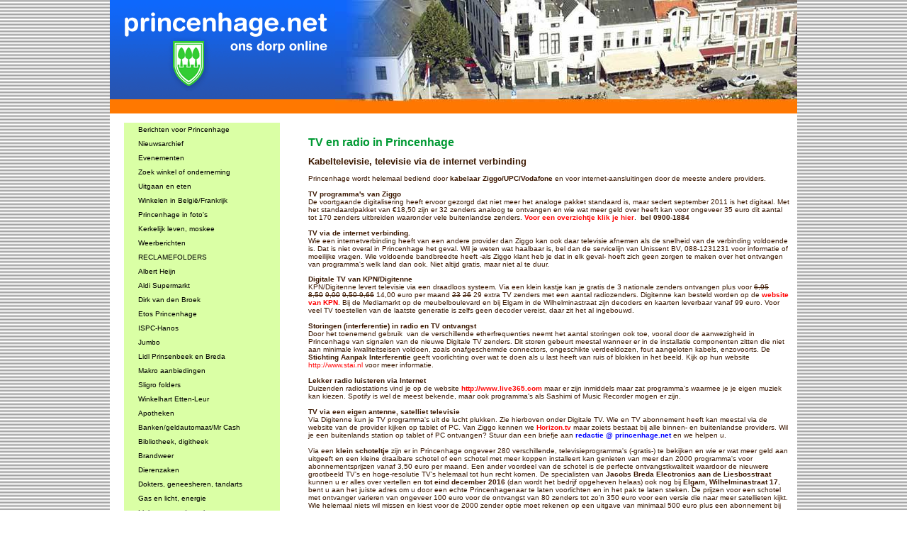

--- FILE ---
content_type: text/html
request_url: https://www.princenhage.net/index.php?menuid=15&start=1520&page=39&
body_size: 6650
content:
<!DOCTYPE HTML PUBLIC "-//W3C//DTD HTML 4.01 Transitional//EN"
"http://www.w3.org/TR/html4/loose.dtd">
<html>
<head>
<title>princenhage.net</title>
<meta name="description" content="Lees alles over Princenhage, dorp in Breda, Nederland ," />
<meta name="keywords" content="princenhage,breda,prinsenbeek,heuvelkwartier,tuinzigt,westerpark,meubelboulevard,winkelen,bejaardentehuis,verzorgingsflat,aanleunwoning,hsl,a16,martinus,haagweg,carnaval,effen,princeville,ikea,meubelplein,roobol,restaurant,scholit,adsl,schol,sgap,kvo,cecilia,cantabile,groen-wit,aogje,frans,langen,koe,vlaamse,schuur,belgie,coolsmastraat,don qui-john,restaurants,avondvierdaagse,vrijmarkt,akoestic,oranjecomité princenhage,cc ut aogje,lapteen,vrijamarkt princenhage breda, Vrijmarkt princenhage, Tips vrijmarkt, er tussenuit, weg op zondag, 2e hands, dagje uit,vrijmarkt princenhage,vrijmarkt princenhage 2008,www.vrijmarkt-princenhage.nl,princenhage vrijmarkt,svbp,vrijmarkt breda,vrijmarkt princenhage breda,princenhage vrijmarkt 2008,vrijmarkt prinsenhage,vrijmarkt-princenhage,princenhage.nl,vrijmarkt princehage,www.princenhage.net,vrijmarkt-princenhage.nl,vrijmarkt 2008 princenhage,vrijmarkt haagweg,princenhage,vrijmarkt haagweg breda,vrijmarkt,vrijmarkt breda princenhage,vrijmarkt princenhage 27 april,27 april vrijmarkt princenhage,vrijmarkt en braderie in breda op 27 april,princenhage 27 april vrijmarkt,vrijmarkt breda 2008,vrijmarkt princenhage website,princehage vrijmarkt,biermuseum princenhage,vrijmarkt belgie,www.vrijmarkt,vrijmarkt-princenhage/nl,vrijmarkt prinsenhage 2008,2008 vrijmarkt princenhage,fiddelers e-mail,27 april vrijmarkt in princenhage,straat rommelmarkt princenhage,vrijmarkt princenhage breda 2008,inschrijven vrijmarkt princenhage,vrijmarkt haagweg 2008,princenhage 2008 vrijmarkt,vrijmarkt princenhage 27 april 2008,vrijmarkt haagweg breda 2008,vrijmarkt breda-princenhage,vrijmarkt princenhage.nl,biermuseum vrijmarkt,vrijmarkt voor volwassenen,bierreclamemuseum breda vrijmarkt,vrijmarkt princenhage site,vrij markt haagweg,vrijmarkt omgeving breda,gek breda,princenhage vrijmarkt 27 april 2008,vrijmarkt tilburg,vrijmarkt princenhage 17e,vrijmarkt princenhage haagweg,braderie haagweg,stichting vrijmarkt princenhage,foto s vrijmarkt princenhage,vrijmarkt princenhage 17 mei 2008,princenhage haagweg haagse markt dreef,stichting vrijmarkt breda,vrijmarkt princenhage e,www.princenhage,vrijmarkt princenhage breda mei 2008,vrijmarkt 27 april breda,vrijmarkt ideen,vrijmarkt haagdijk breda,princenhage melmarkt 27 april,markt princenhage breda,breda princehage vrijmarkt 27 april,vrijmarkt in princenhage 2008,rommelmarkt princenhage 2008,kraam huren op een vrijmarkt,27 april 2008 vrijmarkt haagweg,braderie princenhage,princenhage rommelmarkt 2008,prinsenhage 27 april,vrijmarkt princenhage opbouwen vanaf,vrijmarkt remie,princenhage rommelmarkt breda,vrijmarkt 27 april 2008 princenhage,tijden vrijmarkt princenhage,haagweg vrijmarkt 2008,vrijmarkt princenhage inschrijven,vrijmarkt 27 april in breda,braderie princenhage breda 2008,vrijmarkt princenhage foto s,vrijmarkt hemelvaartdag,
www princenhage.nl,vrijmarkt breda alleen voor kinderen,breda princenhage,breda haagweg 27 april,vrijmarkt 2008,inschrijven vrijmarkt in princenhage,website vrijmarkt princenhage,markt princenhage,
vrijmarkt bergen op zoom,svbp 2008,vrijmarkt in belgie,princenhage vrijmarkt 27 april,27 april 2008 & vrijmarkt,www.vrijmarkt-princenhage,vrijmarkt princehage 2008,vrij markt breda " />
<meta http-equiv="Content-Type" content="text/html; charset=ISO-8859-1">
<script language="JavaScript" type="text/javascript" src="incs/js/prototype.js"></script>
<script language="JavaScript" type="text/javascript" src="incs/js/scriptaculous/effects.js"></script>
<script language="JavaScript" type="text/javascript" src="templates/princenhage2/sayitscript.js"></script>
<script language="JavaScript" type="text/javascript" src="templates/princenhage2/silverlight.js"></script> 
<script language="JavaScript" type="text/javascript" src="templates/princenhage2/wmvplayer.js"></script>

<style type="text/css">
<!--
.searchbox {
	height: 20px;
	width: 140px;
}
-->
</style>
<script language="JavaScript" type="text/javascript">
<!--
function MM_reloadPage(init) {  //reloads the window if Nav4 resized
  if (init==true) with (navigator) {if ((appName=="Netscape")&&(parseInt(appVersion)==4)) {
    document.MM_pgW=innerWidth; document.MM_pgH=innerHeight; onresize=MM_reloadPage; }}
  else if (innerWidth!=document.MM_pgW || innerHeight!=document.MM_pgH) location.reload();
}
MM_reloadPage(true);
//-->
</script>
<link href="templates/princenhage2/css/stylesheet.css" rel="stylesheet" type="text/css" />
<style type="text/css">
<!--
body {
	margin-top: 0px;
	background-image:url('templates/princenhage2/images/bg.jpg');
}
#inhoud {
	padding-left: 10px;
	padding-right: 10px;
	padding-top: 10px;
	padding-bottom: 10px;
}
#print {
	text-align:right;
}
.searchleft {
	background-image: url('templates/princenhage2/images/phzoek_zij.gif');
	background-repeat: repeat-y;
}

.kalender {
	background-color: #FFFFFF;
	height: 60px;
	width: 50px;
	border:thin;
	border-color:#000099;
	border-style:double;
	margin: 5px;
}
.maand {
	position: relative;
	top: 10px;
	text-align: center;
	font-family: Georgia, "Times New Roman", Times, serif;
	font-size: 12px;
	color: #FF9900;
	width: 100%;
}
.dag {
	text-align: center;
	position: relative;
	top: 5px;
	font-family: Georgia, "Times New Roman", Times, serif;
	font-size: 10px;
	color: #0066FF;
	width: 100%;
}
.nummer {
	position: relative;
	top: 10px;
	text-align: center;
	width: 100%;
	font-size: 12px;
	font-weight: bold;
	color: #FF0000;
}
-->
</style>
</head>

<body>
<center>
<table width="970" border="0" cellspacing="0" cellpadding="0" bgcolor="#FFFFFF">
  <tr>
    <td><img src="templates/princenhage2/images/ph06_top1.gif"><img src="templates/princenhage2/images/ph06_top2.jpg"></td>
  </tr>
  <tr>
    <td><table width="970" border="0" cellspacing="0" cellpadding="0">
      <tr>
        <td width="250" align="left" valign="top"><br>
          <script>
	var clicked=true;

	var selelement = 'dummy';
	var ovrelement = 'link{{id}}';

	var seclr = '#cccccc';
	var ovclr = '#339900';
	var ouclr = '#DAFFA5';

	function hl () {
		theObject = arguments[0];
		altcolor = arguments[1];
		if (ovrelement!='' && $(theObject).id==selelement) {
			$(ovrelement).style.backgroundColor = ouclr;
		} else {
			if (altcolor==undefined || altcolor=='') {tovclr=ovclr;}else{tovclr = altcolor;}
			$(theObject).style.backgroundColor = tovclr;
		}
		ovrelement = $(theObject).id;
	}

	function hlout () {
		theObject = arguments[0];
		altcolor = arguments[1];
		if ($(theObject).id != selelement) {
			if (altcolor==undefined || altcolor=='') {touclr=ouclr;}else{touclr = altcolor;}
			$(theObject).style.backgroundColor = touclr;
		} else {
			$(theObject).style.backgroundColor = seclr;
		}
	}

	function setSelected () {
		theObject = arguments[0];
		if (selelement!='dummy') $(selelement).style.backgroundColor=ouclr;
		selelement = $(theObject).id;
		$(theObject).style.backgroundColor =seclr;
	}

	function sCursor(theObject,style) {
		$(theObject).style.cursor = style['style'];
	}

	function openLink(url, windowname) {
		if (windowname=='') {
		  document.location.href = url;
		} else if (windowname=='target=_blank') {

			//window.open (url,'');
		}
	}

	function wopen (url, windowname) {
		var argus = '';

		//if (args['status']) { argus = argus + 'status='+args['status']+','; } ;

		window.open (url,windowname, "status=1,resizable=1");

	}

	</script>
	<table width="240" border="0" cellspacing="0" cellpadding="0">
	  <tr>
		<td width="20"><img src="images/spacer.gif" height="2" width="1"></td>
		<td width="220"><img src="images/spacer.gif" height="2" width="1"></td>
	  </tr><!-- main -->
	  <tr onclick="setSelected(this);openLink('index.php?menuid=30&start=1520&page=39&', '');" onMouseOver="hl(this);sCursor(this,{'style':'hand'});" onMouseOut="hlout(this);sCursor(this,{'style':'none'});" id="link30" style="background-color:#DAFFA5;">
		<td bgcolor="#ffffff">&nbsp;</td>
		<td align="left" valign="middle" style="height:20px;"><img src="images/spacer.gif" height="2" width="20"><a href="index.php?menuid=30&start=1520&page=39&"  id='' style="color:#000000;">Berichten voor Princenhage</a></td>
	  </tr><!-- main -->
	  <tr onclick="setSelected(this);openLink('index.php?menuid=58&start=1520&page=39&', '');" onMouseOver="hl(this);sCursor(this,{'style':'hand'});" onMouseOut="hlout(this);sCursor(this,{'style':'none'});" id="link58" style="background-color:#DAFFA5;">
		<td bgcolor="#ffffff">&nbsp;</td>
		<td align="left" valign="middle" style="height:20px;"><img src="images/spacer.gif" height="2" width="20"><a href="index.php?menuid=58&start=1520&page=39&"  id='' style="color:#000000;">Nieuwsarchief</a></td>
	  </tr><!-- main -->
	  <tr onclick="setSelected(this);openLink('index.php?menuid=31&start=1520&page=39&', '');" onMouseOver="hl(this);sCursor(this,{'style':'hand'});" onMouseOut="hlout(this);sCursor(this,{'style':'none'});" id="link31" style="background-color:#DAFFA5;">
		<td bgcolor="#ffffff">&nbsp;</td>
		<td align="left" valign="middle" style="height:20px;"><img src="images/spacer.gif" height="2" width="20"><a href="index.php?menuid=31&start=1520&page=39&"  id='' style="color:#000000;">Evenementen</a></td>
	  </tr><!-- main -->
	  <tr onclick="setSelected(this);openLink('index.php?menuid=29&start=1520&page=39&', '');" onMouseOver="hl(this);sCursor(this,{'style':'hand'});" onMouseOut="hlout(this);sCursor(this,{'style':'none'});" id="link29" style="background-color:#DAFFA5;">
		<td bgcolor="#ffffff">&nbsp;</td>
		<td align="left" valign="middle" style="height:20px;"><img src="images/spacer.gif" height="2" width="20"><a href="index.php?menuid=29&start=1520&page=39&"  id='' style="color:#000000;">Zoek winkel of onderneming</a></td>
	  </tr><!-- main -->
	  <tr onclick="setSelected(this);openLink('index.php?menuid=6&start=1520&page=39&', '');" onMouseOver="hl(this);sCursor(this,{'style':'hand'});" onMouseOut="hlout(this);sCursor(this,{'style':'none'});" id="link6" style="background-color:#DAFFA5;">
		<td bgcolor="#ffffff">&nbsp;</td>
		<td align="left" valign="middle" style="height:20px;"><img src="images/spacer.gif" height="2" width="20"><a href="index.php?menuid=6&start=1520&page=39&"  id='' style="color:#000000;">Uitgaan en eten</a></td>
	  </tr><!-- main -->
	  <tr onclick="setSelected(this);openLink('index.php?menuid=120&start=1520&page=39&', '');" onMouseOver="hl(this);sCursor(this,{'style':'hand'});" onMouseOut="hlout(this);sCursor(this,{'style':'none'});" id="link120" style="background-color:#DAFFA5;">
		<td bgcolor="#ffffff">&nbsp;</td>
		<td align="left" valign="middle" style="height:20px;"><img src="images/spacer.gif" height="2" width="20"><a href="index.php?menuid=120&start=1520&page=39&"  id='' style="color:#000000;">Winkelen in België/Frankrijk</a></td>
	  </tr><!-- main -->
	  <tr onclick="setSelected(this);openLink('index.php?menuid=61&start=1520&page=39&', '');" onMouseOver="hl(this);sCursor(this,{'style':'hand'});" onMouseOut="hlout(this);sCursor(this,{'style':'none'});" id="link61" style="background-color:#DAFFA5;">
		<td bgcolor="#ffffff">&nbsp;</td>
		<td align="left" valign="middle" style="height:20px;"><img src="images/spacer.gif" height="2" width="20"><a href="index.php?menuid=61&start=1520&page=39&"  id='' style="color:#000000;">Princenhage in foto's</a></td>
	  </tr><!-- main -->
	  <tr onclick="setSelected(this);openLink('index.php?menuid=27&start=1520&page=39&', '');" onMouseOver="hl(this);sCursor(this,{'style':'hand'});" onMouseOut="hlout(this);sCursor(this,{'style':'none'});" id="link27" style="background-color:#DAFFA5;">
		<td bgcolor="#ffffff">&nbsp;</td>
		<td align="left" valign="middle" style="height:20px;"><img src="images/spacer.gif" height="2" width="20"><a href="index.php?menuid=27&start=1520&page=39&"  id='' style="color:#000000;">Kerkelijk leven, moskee</a></td>
	  </tr><!-- main -->
	  <tr onclick="setSelected(this);openLink('http://www.knmi.nl/waarschuwingen_en_verwachtingen/', 'target=_blank');" onMouseOver="hl(this);sCursor(this,{'style':'hand'});" onMouseOut="hlout(this);sCursor(this,{'style':'none'});" id="link60" style="background-color:#DAFFA5;">
		<td bgcolor="#ffffff">&nbsp;</td>
		<td align="left" valign="middle" style="height:20px;"><img src="images/spacer.gif" height="2" width="20"><a href="http://www.knmi.nl/waarschuwingen_en_verwachtingen/" target=_blank id='' style="color:#000000;">Weerberichten</a></td>
	  </tr><!-- main -->
	  <tr onclick="setSelected(this);openLink('http://www.reclamefolder.nl', 'target=_blank');" onMouseOver="hl(this);sCursor(this,{'style':'hand'});" onMouseOut="hlout(this);sCursor(this,{'style':'none'});" id="link71" style="background-color:#DAFFA5;">
		<td bgcolor="#ffffff">&nbsp;</td>
		<td align="left" valign="middle" style="height:20px;"><img src="images/spacer.gif" height="2" width="20"><a href="http://www.reclamefolder.nl" target=_blank id='' style="color:#000000;">RECLAMEFOLDERS</a></td>
	  </tr><!-- main -->
	  <tr onclick="setSelected(this);openLink('http://www.ah.nl', 'target=_blank');" onMouseOver="hl(this);sCursor(this,{'style':'hand'});" onMouseOut="hlout(this);sCursor(this,{'style':'none'});" id="link92" style="background-color:#DAFFA5;">
		<td bgcolor="#ffffff">&nbsp;</td>
		<td align="left" valign="middle" style="height:20px;"><img src="images/spacer.gif" height="2" width="20"><a href="http://www.ah.nl" target=_blank id='' style="color:#000000;">Albert Heijn</a></td>
	  </tr><!-- main -->
	  <tr onclick="setSelected(this);openLink('http://www.aldi.nl', 'target=_blank');" onMouseOver="hl(this);sCursor(this,{'style':'hand'});" onMouseOut="hlout(this);sCursor(this,{'style':'none'});" id="link67" style="background-color:#DAFFA5;">
		<td bgcolor="#ffffff">&nbsp;</td>
		<td align="left" valign="middle" style="height:20px;"><img src="images/spacer.gif" height="2" width="20"><a href="http://www.aldi.nl" target=_blank id='' style="color:#000000;">Aldi Supermarkt</a></td>
	  </tr><!-- main -->
	  <tr onclick="setSelected(this);openLink('http://www.dirk.nl', 'target=_blank');" onMouseOver="hl(this);sCursor(this,{'style':'hand'});" onMouseOut="hlout(this);sCursor(this,{'style':'none'});" id="link138" style="background-color:#DAFFA5;">
		<td bgcolor="#ffffff">&nbsp;</td>
		<td align="left" valign="middle" style="height:20px;"><img src="images/spacer.gif" height="2" width="20"><a href="http://www.dirk.nl" target=_blank id='' style="color:#000000;">Dirk van den Broek</a></td>
	  </tr><!-- main -->
	  <tr onclick="setSelected(this);openLink('http://www.etos.nl', 'target=_blank');" onMouseOver="hl(this);sCursor(this,{'style':'hand'});" onMouseOut="hlout(this);sCursor(this,{'style':'none'});" id="link93" style="background-color:#DAFFA5;">
		<td bgcolor="#ffffff">&nbsp;</td>
		<td align="left" valign="middle" style="height:20px;"><img src="images/spacer.gif" height="2" width="20"><a href="http://www.etos.nl" target=_blank id='' style="color:#000000;">Etos Princenhage </a></td>
	  </tr><!-- main -->
	  <tr onclick="setSelected(this);openLink('http://www.hanos.nl/Voordeel/Folders.htm', 'target=_blank');" onMouseOver="hl(this);sCursor(this,{'style':'hand'});" onMouseOut="hlout(this);sCursor(this,{'style':'none'});" id="link115" style="background-color:#DAFFA5;">
		<td bgcolor="#ffffff">&nbsp;</td>
		<td align="left" valign="middle" style="height:20px;"><img src="images/spacer.gif" height="2" width="20"><a href="http://www.hanos.nl/Voordeel/Folders.htm" target=_blank id='' style="color:#000000;">ISPC-Hanos </a></td>
	  </tr><!-- main -->
	  <tr onclick="setSelected(this);openLink('https://www.jumbo.com/winkel/breda/jumbo-breda-wc-princenhage', 'target=_blank');" onMouseOver="hl(this);sCursor(this,{'style':'hand'});" onMouseOut="hlout(this);sCursor(this,{'style':'none'});" id="link96" style="background-color:#DAFFA5;">
		<td bgcolor="#ffffff">&nbsp;</td>
		<td align="left" valign="middle" style="height:20px;"><img src="images/spacer.gif" height="2" width="20"><a href="https://www.jumbo.com/winkel/breda/jumbo-breda-wc-princenhage" target=_blank id='' style="color:#000000;">Jumbo </a></td>
	  </tr><!-- main -->
	  <tr onclick="setSelected(this);openLink('http://www.lidl.nl', 'target=_blank');" onMouseOver="hl(this);sCursor(this,{'style':'hand'});" onMouseOut="hlout(this);sCursor(this,{'style':'none'});" id="link54" style="background-color:#DAFFA5;">
		<td bgcolor="#ffffff">&nbsp;</td>
		<td align="left" valign="middle" style="height:20px;"><img src="images/spacer.gif" height="2" width="20"><a href="http://www.lidl.nl" target=_blank id='' style="color:#000000;">Lidl Prinsenbeek en Breda</a></td>
	  </tr><!-- main -->
	  <tr onclick="setSelected(this);openLink('https://www.makro.nl/folders', 'target=_blank');" onMouseOver="hl(this);sCursor(this,{'style':'hand'});" onMouseOut="hlout(this);sCursor(this,{'style':'none'});" id="link114" style="background-color:#DAFFA5;">
		<td bgcolor="#ffffff">&nbsp;</td>
		<td align="left" valign="middle" style="height:20px;"><img src="images/spacer.gif" height="2" width="20"><a href="https://www.makro.nl/folders" target=_blank id='' style="color:#000000;">Makro aanbiedingen</a></td>
	  </tr><!-- main -->
	  <tr onclick="setSelected(this);openLink('https://www.sligro.nl/acties.html', 'target=_blank');" onMouseOver="hl(this);sCursor(this,{'style':'hand'});" onMouseOut="hlout(this);sCursor(this,{'style':'none'});" id="link111" style="background-color:#DAFFA5;">
		<td bgcolor="#ffffff">&nbsp;</td>
		<td align="left" valign="middle" style="height:20px;"><img src="images/spacer.gif" height="2" width="20"><a href="https://www.sligro.nl/acties.html" target=_blank id='' style="color:#000000;">Sligro folders</a></td>
	  </tr><!-- main -->
	  <tr onclick="setSelected(this);openLink('http://www.winkelhartetten-leur.nl', 'target=_blank');" onMouseOver="hl(this);sCursor(this,{'style':'hand'});" onMouseOut="hlout(this);sCursor(this,{'style':'none'});" id="link83" style="background-color:#DAFFA5;">
		<td bgcolor="#ffffff">&nbsp;</td>
		<td align="left" valign="middle" style="height:20px;"><img src="images/spacer.gif" height="2" width="20"><a href="http://www.winkelhartetten-leur.nl" target=_blank id='' style="color:#000000;">Winkelhart Etten-Leur</a></td>
	  </tr><!-- main -->
	  <tr onclick="setSelected(this);openLink('index.php?menuid=10&start=1520&page=39&', '');" onMouseOver="hl(this);sCursor(this,{'style':'hand'});" onMouseOut="hlout(this);sCursor(this,{'style':'none'});" id="link10" style="background-color:#DAFFA5;">
		<td bgcolor="#ffffff">&nbsp;</td>
		<td align="left" valign="middle" style="height:20px;"><img src="images/spacer.gif" height="2" width="20"><a href="index.php?menuid=10&start=1520&page=39&"  id='' style="color:#000000;">Apotheken</a></td>
	  </tr><!-- main -->
	  <tr onclick="setSelected(this);openLink('index.php?menuid=23&start=1520&page=39&', '');" onMouseOver="hl(this);sCursor(this,{'style':'hand'});" onMouseOut="hlout(this);sCursor(this,{'style':'none'});" id="link23" style="background-color:#DAFFA5;">
		<td bgcolor="#ffffff">&nbsp;</td>
		<td align="left" valign="middle" style="height:20px;"><img src="images/spacer.gif" height="2" width="20"><a href="index.php?menuid=23&start=1520&page=39&"  id='' style="color:#000000;">Banken/geldautomaat/Mr Cash</a></td>
	  </tr><!-- main -->
	  <tr onclick="setSelected(this);openLink('index.php?menuid=8&start=1520&page=39&', '');" onMouseOver="hl(this);sCursor(this,{'style':'hand'});" onMouseOut="hlout(this);sCursor(this,{'style':'none'});" id="link8" style="background-color:#DAFFA5;">
		<td bgcolor="#ffffff">&nbsp;</td>
		<td align="left" valign="middle" style="height:20px;"><img src="images/spacer.gif" height="2" width="20"><a href="index.php?menuid=8&start=1520&page=39&"  id='' style="color:#000000;">Bibliotheek, digitheek</a></td>
	  </tr><!-- main -->
	  <tr onclick="setSelected(this);openLink('index.php?menuid=13&start=1520&page=39&', '');" onMouseOver="hl(this);sCursor(this,{'style':'hand'});" onMouseOut="hlout(this);sCursor(this,{'style':'none'});" id="link13" style="background-color:#DAFFA5;">
		<td bgcolor="#ffffff">&nbsp;</td>
		<td align="left" valign="middle" style="height:20px;"><img src="images/spacer.gif" height="2" width="20"><a href="index.php?menuid=13&start=1520&page=39&"  id='' style="color:#000000;">Brandweer</a></td>
	  </tr><!-- main -->
	  <tr onclick="setSelected(this);openLink('index.php?menuid=11&start=1520&page=39&', '');" onMouseOver="hl(this);sCursor(this,{'style':'hand'});" onMouseOut="hlout(this);sCursor(this,{'style':'none'});" id="link11" style="background-color:#DAFFA5;">
		<td bgcolor="#ffffff">&nbsp;</td>
		<td align="left" valign="middle" style="height:20px;"><img src="images/spacer.gif" height="2" width="20"><a href="index.php?menuid=11&start=1520&page=39&"  id='' style="color:#000000;">Dierenzaken</a></td>
	  </tr><!-- main -->
	  <tr onclick="setSelected(this);openLink('index.php?menuid=9&start=1520&page=39&', '');" onMouseOver="hl(this);sCursor(this,{'style':'hand'});" onMouseOut="hlout(this);sCursor(this,{'style':'none'});" id="link9" style="background-color:#DAFFA5;">
		<td bgcolor="#ffffff">&nbsp;</td>
		<td align="left" valign="middle" style="height:20px;"><img src="images/spacer.gif" height="2" width="20"><a href="index.php?menuid=9&start=1520&page=39&"  id='' style="color:#000000;">Dokters, geneesheren, tandarts</a></td>
	  </tr><!-- main -->
	  <tr onclick="setSelected(this);openLink('index.php?menuid=16&start=1520&page=39&', '');" onMouseOver="hl(this);sCursor(this,{'style':'hand'});" onMouseOut="hlout(this);sCursor(this,{'style':'none'});" id="link16" style="background-color:#DAFFA5;">
		<td bgcolor="#ffffff">&nbsp;</td>
		<td align="left" valign="middle" style="height:20px;"><img src="images/spacer.gif" height="2" width="20"><a href="index.php?menuid=16&start=1520&page=39&"  id='' style="color:#000000;">Gas en licht, energie</a></td>
	  </tr><!-- main -->
	  <tr onclick="setSelected(this);openLink('index.php?menuid=28&start=1520&page=39&', '');" onMouseOver="hl(this);sCursor(this,{'style':'hand'});" onMouseOut="hlout(this);sCursor(this,{'style':'none'});" id="link28" style="background-color:#DAFFA5;">
		<td bgcolor="#ffffff">&nbsp;</td>
		<td align="left" valign="middle" style="height:20px;"><img src="images/spacer.gif" height="2" width="20"><a href="index.php?menuid=28&start=1520&page=39&"  id='' style="color:#000000;">Links naar andere sites</a></td>
	  </tr><!-- main -->
	  <tr onclick="setSelected(this);openLink('index.php?menuid=12&start=1520&page=39&', '');" onMouseOver="hl(this);sCursor(this,{'style':'hand'});" onMouseOut="hlout(this);sCursor(this,{'style':'none'});" id="link12" style="background-color:#DAFFA5;">
		<td bgcolor="#ffffff">&nbsp;</td>
		<td align="left" valign="middle" style="height:20px;"><img src="images/spacer.gif" height="2" width="20"><a href="index.php?menuid=12&start=1520&page=39&"  id='' style="color:#000000;">Gemeente, afval, zorg, vervoer</a></td>
	  </tr><!-- main -->
	  <tr onclick="setSelected(this);openLink('index.php?menuid=25&start=1520&page=39&', '');" onMouseOver="hl(this);sCursor(this,{'style':'hand'});" onMouseOut="hlout(this);sCursor(this,{'style':'none'});" id="link25" style="background-color:#DAFFA5;">
		<td bgcolor="#ffffff">&nbsp;</td>
		<td align="left" valign="middle" style="height:20px;"><img src="images/spacer.gif" height="2" width="20"><a href="index.php?menuid=25&start=1520&page=39&"  id='' style="color:#000000;">Internet, WiFi</a></td>
	  </tr><!-- main -->
	  <tr onclick="setSelected(this);openLink('index.php?menuid=7&start=1520&page=39&', '');" onMouseOver="hl(this);sCursor(this,{'style':'hand'});" onMouseOut="hlout(this);sCursor(this,{'style':'none'});" id="link7" style="background-color:#DAFFA5;">
		<td bgcolor="#ffffff">&nbsp;</td>
		<td align="left" valign="middle" style="height:20px;"><img src="images/spacer.gif" height="2" width="20"><a href="index.php?menuid=7&start=1520&page=39&"  id='' style="color:#000000;">Musea</a></td>
	  </tr><!-- main -->
	  <tr onclick="setSelected(this);openLink('index.php?menuid=17&start=1520&page=39&', '');" onMouseOver="hl(this);sCursor(this,{'style':'hand'});" onMouseOut="hlout(this);sCursor(this,{'style':'none'});" id="link17" style="background-color:#DAFFA5;">
		<td bgcolor="#ffffff">&nbsp;</td>
		<td align="left" valign="middle" style="height:20px;"><img src="images/spacer.gif" height="2" width="20"><a href="index.php?menuid=17&start=1520&page=39&"  id='' style="color:#000000;">Onderwijs, kinderopvang</a></td>
	  </tr><!-- main -->
	  <tr onclick="setSelected(this);openLink('index.php?menuid=14&start=1520&page=39&', '');" onMouseOver="hl(this);sCursor(this,{'style':'hand'});" onMouseOut="hlout(this);sCursor(this,{'style':'none'});" id="link14" style="background-color:#DAFFA5;">
		<td bgcolor="#ffffff">&nbsp;</td>
		<td align="left" valign="middle" style="height:20px;"><img src="images/spacer.gif" height="2" width="20"><a href="index.php?menuid=14&start=1520&page=39&"  id='' style="color:#000000;">Politie</a></td>
	  </tr><!-- main -->
	  <tr onclick="setSelected(this);openLink('index.php?menuid=24&start=1520&page=39&', '');" onMouseOver="hl(this);sCursor(this,{'style':'hand'});" onMouseOut="hlout(this);sCursor(this,{'style':'none'});" id="link24" style="background-color:#DAFFA5;">
		<td bgcolor="#ffffff">&nbsp;</td>
		<td align="left" valign="middle" style="height:20px;"><img src="images/spacer.gif" height="2" width="20"><a href="index.php?menuid=24&start=1520&page=39&"  id='' style="color:#000000;">Postkantoor</a></td>
	  </tr><!-- main -->
	  <tr onclick="setSelected(this);openLink('index.php?menuid=18&start=1520&page=39&', '');" onMouseOver="hl(this);sCursor(this,{'style':'hand'});" onMouseOut="hlout(this);sCursor(this,{'style':'none'});" id="link18" style="background-color:#DAFFA5;">
		<td bgcolor="#ffffff">&nbsp;</td>
		<td align="left" valign="middle" style="height:20px;"><img src="images/spacer.gif" height="2" width="20"><a href="index.php?menuid=18&start=1520&page=39&"  id='' style="color:#000000;">Sport / recreatie</a></td>
	  </tr><!-- selected -->
	  <tr onclick="setSelected(this);openLink('index.php?menuid=15&start=1520&page=39&', '');" onMouseOver="hl(this);sCursor(this,{'style':'hand'});" onMouseOut="hlout(this,'#339900');sCursor(this,{'style':'none'});" id="link15" style="background-color:#339900;">
		<td align="center" bgcolor="#1f5c00"><font color="#ffffff"><strong>></strong><font></td>
		<td align="left" valign="middle" style="height:20px;"><img src="images/spacer.gif" height="2" width="20"><span style="color:#ffffff;"><a href="index.php?menuid=15&start=1520&page=39&"  id='' style="color:#ffffff;">Televisie kijken</a></span></td>
	  </tr>
	  <tr>
		<td><img src="images/spacer.gif" height="2" width="1"></td>
		<td><img src="images/spacer.gif" height="2" width="1"></td>
	  </tr><!-- main -->
	  <tr onclick="setSelected(this);openLink('index.php?menuid=19&start=1520&page=39&', '');" onMouseOver="hl(this);sCursor(this,{'style':'hand'});" onMouseOut="hlout(this);sCursor(this,{'style':'none'});" id="link19" style="background-color:#DAFFA5;">
		<td bgcolor="#ffffff">&nbsp;</td>
		<td align="left" valign="middle" style="height:20px;"><img src="images/spacer.gif" height="2" width="20"><a href="index.php?menuid=19&start=1520&page=39&"  id='' style="color:#000000;">Verenigingen, sociaal werk</a></td>
	  </tr><!-- main -->
	  <tr onclick="setSelected(this);openLink('index.php?menuid=20&start=1520&page=39&', '');" onMouseOver="hl(this);sCursor(this,{'style':'hand'});" onMouseOut="hlout(this);sCursor(this,{'style':'none'});" id="link20" style="background-color:#DAFFA5;">
		<td bgcolor="#ffffff">&nbsp;</td>
		<td align="left" valign="middle" style="height:20px;"><img src="images/spacer.gif" height="2" width="20"><a href="index.php?menuid=20&start=1520&page=39&"  id='' style="color:#000000;">Wonen in Princenhage</a></td>
	  </tr><!-- main -->
	  <tr onclick="setSelected(this);openLink('index.php?menuid=21&start=1520&page=39&', '');" onMouseOver="hl(this);sCursor(this,{'style':'hand'});" onMouseOut="hlout(this);sCursor(this,{'style':'none'});" id="link21" style="background-color:#DAFFA5;">
		<td bgcolor="#ffffff">&nbsp;</td>
		<td align="left" valign="middle" style="height:20px;"><img src="images/spacer.gif" height="2" width="20"><a href="index.php?menuid=21&start=1520&page=39&"  id='' style="color:#000000;">Wijkraden in de omgeving</a></td>
	  </tr><!-- main -->
	  <tr onclick="setSelected(this);openLink('index.php?menuid=26&start=1520&page=39&', '');" onMouseOver="hl(this);sCursor(this,{'style':'hand'});" onMouseOut="hlout(this);sCursor(this,{'style':'none'});" id="link26" style="background-color:#DAFFA5;">
		<td bgcolor="#ffffff">&nbsp;</td>
		<td align="left" valign="middle" style="height:20px;"><img src="images/spacer.gif" height="2" width="20"><a href="index.php?menuid=26&start=1520&page=39&"  id='' style="color:#000000;">Wijkblad-Lapteen-De Stem</a></td>
	  </tr><!-- main -->
	  <tr onclick="setSelected(this);openLink('index.php?menuid=76&start=1520&page=39&', '');" onMouseOver="hl(this);sCursor(this,{'style':'hand'});" onMouseOut="hlout(this);sCursor(this,{'style':'none'});" id="link76" style="background-color:#DAFFA5;">
		<td bgcolor="#ffffff">&nbsp;</td>
		<td align="left" valign="middle" style="height:20px;"><img src="images/spacer.gif" height="2" width="20"><a href="index.php?menuid=76&start=1520&page=39&"  id='' style="color:#000000;">Princenhage in een notedop</a></td>
	  </tr><!-- main -->
	  <tr onclick="setSelected(this);openLink('index.php?menuid=94&start=1520&page=39&', '');" onMouseOver="hl(this);sCursor(this,{'style':'hand'});" onMouseOut="hlout(this);sCursor(this,{'style':'none'});" id="link94" style="background-color:#DAFFA5;">
		<td bgcolor="#ffffff">&nbsp;</td>
		<td align="left" valign="middle" style="height:20px;"><img src="images/spacer.gif" height="2" width="20"><a href="index.php?menuid=94&start=1520&page=39&"  id='' style="color:#000000;">Colofon</a></td>
	  </tr><!-- main -->
	  <tr onclick="setSelected(this);openLink('http://www.kuipersgenealogie.nl', 'target=_blank');" onMouseOver="hl(this);sCursor(this,{'style':'hand'});" onMouseOut="hlout(this);sCursor(this,{'style':'none'});" id="link129" style="background-color:#DAFFA5;">
		<td bgcolor="#ffffff">&nbsp;</td>
		<td align="left" valign="middle" style="height:20px;"><img src="images/spacer.gif" height="2" width="20"><a href="http://www.kuipersgenealogie.nl" target=_blank id='' style="color:#000000;">Genealogie Kuipers</a></td>
	  </tr><!-- main -->
	  <tr onclick="setSelected(this);openLink('http://www.noorenvanderavoird.nl', 'target=_blank');" onMouseOver="hl(this);sCursor(this,{'style':'hand'});" onMouseOut="hlout(this);sCursor(this,{'style':'none'});" id="link131" style="background-color:#DAFFA5;">
		<td bgcolor="#ffffff">&nbsp;</td>
		<td align="left" valign="middle" style="height:20px;"><img src="images/spacer.gif" height="2" width="20"><a href="http://www.noorenvanderavoird.nl" target=_blank id='' style="color:#000000;">Zonwering Breda Nooren van der Avoird</a></td>
	  </tr></table><br>
          <table width="250" border="0" cellspacing="0" cellpadding="0">
            <tr>
              <td colspan="2"><img src="templates/princenhage2/images/phzoek_top.gif" width="250" height="25"></td>
              </tr>
            <tr>
              <td width="10" bgcolor="#FF7800" class="searchleft">&nbsp;</td>
              <td width="240" bgcolor="#FF7800"><form name="form2" method="get" action="index.php">
                <input name="st" type="text" class="searchbox" id="st"  value="Zoeken..."  onblur="if(this.value=='') this.value='Zoeken...';" onfocus="if(this.value=='Zoeken...') this.value='';" >
                <input type="submit" name="Submit" value="zoeken">
                <input name="action" type="hidden" id="action" value="find" />
                                          <input name="item" type="hidden" id="item" value="search" />
              </form>              </td>
            </tr>
            <tr>
              <td colspan="2"><img src="templates/princenhage2/images/phzoek_bot.gif" width="250" height="20"></td>
              </tr>
          </table>            <p>&nbsp;</p></td>
        <td width="20" align="left" valign="top">&nbsp;</td>
        <td width="700" align="left" valign="top"><div id="inhoud">
          <br>
		  <div id="print">
                    		  </div>
		  <br>
          <span class="mainheading">TV en radio in Princenhage</span></br><p><strong><font class="headline3"><font size="2">Kabeltelevisie, televisie via de internet verbinding<br /></font></font></strong>&nbsp;<br />Princenhage wordt helemaal bediend door <strong>kabelaar Ziggo/UPC/Vodafone</strong> en voor internet-aansluitingen door de meeste andere providers.<br /><br /><strong>TV programma&#39;s van Ziggo<br /></strong>De voortgaande digitalisering heeft ervoor gezorgd dat niet meer het analoge pakket standaard is, maar sedert september 2011 is het digitaal. Met het standaardpakket van &euro;18,50 zijn er 32 zenders analoog te ontvangen en wie wat meer geld over heeft kan voor ongeveer 35 euro dit aantal tot 170 zenders uitbreiden waaronder vele buitenlandse zenders. <a target="_blank" href="https://www.ziggo.nl/televisie/zenderoverzicht/"><strong>Voor een overzichtje klik je hier</strong></a>.&nbsp;<strong> bel 0900-1884<br /><br />TV via de internet verbinding.<br /></strong>Wie een internetverbinding heeft van een andere provider dan Ziggo kan ook daar televisie afnemen als de snelheid van de verbinding voldoende is. Dat is niet overal in Princenhage het geval. Wil je weten wat haalbaar is, bel dan de servicelijn van Unissent BV, 088-1231231 voor informatie of moeilijke vragen. Wie voldoende bandbreedte heeft -als Ziggo klant heb je dat in elk geval- hoeft zich geen zorgen te maken over het ontvangen van programma&#39;s&nbsp;welk land dan ook. Niet altijd gratis, maar niet al te duur.</p><p><strong>Digitale TV van KPN/Digitenne</strong><br />KPN/Digitenne levert televisie via een draadloos&nbsp;systeem. Via een klein kastje kan je gratis de 3 nationale zenders ontvangen plus voor <strike>6,95</strike> <strike>8,50</strike>&nbsp;<strike>9,00</strike> <strike>9,50 9,66</strike> 14,00 euro per maand&nbsp;<strike>23</strike> <strike>26</strike> 29 extra&nbsp;TV&nbsp;zenders&nbsp;met&nbsp;een aantal radiozenders. Digitenne kan besteld worden op de <a target="_blank" href="http://www.digitenne.nl"><strong>website van KPN</strong></a>. Bij de Mediamarkt op de meubelboulevard en bij Elgam in de Wilhelminastraat&nbsp;zijn decoders en kaarten leverbaar vanaf 99 euro. Voor veel TV toestellen van de laatste generatie is zelfs geen decoder vereist, daar zit het al ingebouwd.&nbsp;<br /><br /><strong>Storingen (interferentie) in radio en TV ontvangst<br /></strong>Door het toenemend gebruik&nbsp; van de verschillende etherfrequenties neemt het aantal storingen ook toe, vooral door de aanwezigheid in Princenhage van signalen van de nieuwe Digitale TV zenders. Dit storen gebeurt meestal wanneer er in de installatie componenten zitten die niet aan minimale kwaliteitseisen voldoen, zoals onafgeschermde connectors, ongeschikte verdeeldozen, fout aangeloten kabels, enzovoorts. De <strong>Stichting Aanpak Interferentie</strong> geeft voorlichting over wat te doen als u last heeft van ruis of blokken in het beeld. Kijk op hun website <a target="_blank" href="http://www.stai.nl/">http://www.stai.nl</a> voor meer informatie.<br /><br /><strong>Lekker radio luisteren via Internet<br /></strong>Duizenden radiostations vind je op de website <a href="http://www.live365.com"><strong>http://www.live365.com</strong></a>&nbsp;maar er zijn inmiddels maar zat programma&#39;s waarmee je je eigen muziek kan kiezen. Spotify is wel de meest bekende, maar ook programma&#39;s als Sashimi of Music Recorder mogen er zijn. &nbsp;&nbsp;<br /><strong><font class="headline3"><br />TV via een eigen antenne, satelliet televisie</font><br /></strong>Via Digitenne kun je TV programma&#39;s uit de lucht plukken. Zie hierboven onder Digitale TV. Wie en TV abonnement heeft kan meestal via de website van de provider kijken op tablet of PC. Van Ziggo kennen we <a target="_blank" href="http://www.horizon.tv"><strong>Horizon.tv</strong></a> maar zoiets bestaat bij alle binnen- en buitenlandse providers. Wil je een buitenlands station op tablet of PC ontvangen? Stuur dan een briefje aan <font color="#0000ff"><strong>redactie&nbsp;@&nbsp;princenhage.net</strong></font> en we helpen u.<br /><br />Via een <strong>klein schoteltje</strong> zijn er in Princenhage ongeveer 280 verschillende, televisieprogramma&#39;s (-gratis-) te bekijken en wie er wat meer geld aan uitgeeft en een kleine draaibare schotel of een schotel met meer koppen installeert kan genieten van meer dan 2000 programma&#39;s voor abonnementsprijzen vanaf&nbsp;3,50 euro per maand. Een ander voordeel van de schotel is de perfecte ontvangstkwaliteit waardoor de nieuwere grootbeeld TV&#39;s en hoge-resolutie TV&#39;s helemaal tot hun recht komen. De specialisten van <strong>Jacobs Breda Electronics aan de Liesbosstraat</strong> kunnen u er alles over vertellen en <strong>tot eind december 2016</strong> (dan wordt het bedrijf opgeheven helaas) ook nog bij <strong>Elgam, Wilhelminastraat 17</strong>, bent u aan het juiste adres om u door een echte Princenhagenaar te laten voorlichten en in het pak te laten steken. De prijzen voor een schotel met ontvanger varieren van ongeveer 100 euro voor de ontvangst van 80 zenders tot zo&#39;n 350 euro voor een&nbsp;versie die naar meer satellieten kijkt. Wie helemaal niets wil missen en kiest voor de 2000 zender optie moet rekenen op een uitgave van minimaal 500 euro plus een abonnement bij Canal Digitaal. De schotel moet opgesteld worden op een plek die omstreeks 13 uur door de zon wordt beschenen (als het onbewolkt is natuurlijk). Geen zon - geen ontvangst mogelijk. Ook als u exotische zenders wilt zien zoals de TV van Itali&euml;, Frankrijk, Spanje, Polen, Rusland, Cuba, Venezuela, Colombia, Thailand of Vietnam zit u goed in Princenhage.&nbsp;</p><p><br />&nbsp;<br /><img border="0" alt="" align="baseline" src="/uploads/image/princenhage/kabeltv/arabsat.gif" />&nbsp;<img border="0" alt="" align="baseline" src="/uploads/image/princenhage/kabeltv/bbcworld.gif" />&nbsp;<img border="0" alt="" align="baseline" src="/uploads/image/princenhage/kabeltv/tv4_pl.gif" />&nbsp;<img border="0" alt="" align="baseline" src="/uploads/image/princenhage/kabeltv/hrt.gif" />&nbsp;<img border="0" alt="" align="baseline" src="/uploads/image/princenhage/kabeltv/telefonica.gif" />&nbsp;<img border="0" alt="" align="baseline" src="/uploads/image/princenhage/kabeltv/rai_int.gif" />&nbsp;<img border="0" alt="" align="baseline" src="/uploads/image/princenhage/kabeltv/tps.gif" />&nbsp;<img border="0" alt="" align="baseline" src="/uploads/image/princenhage/kabeltv/rtl.gif" />&nbsp;<img border="0" alt="" align="baseline" src="/uploads/image/princenhage/kabeltv/rtpint.gif" /></p></br>        </div></td>
      </tr>
    </table></td>
  </tr>
</table>
<p>&nbsp;</p>
</center>
<script type="text/javascript">
var gaJsHost = (("https:" == document.location.protocol) ? "https://ssl." : "http://www.");
document.write(unescape("%3Cscript src='" + gaJsHost + "google-analytics.com/ga.js' type='text/javascript'%3E%3C/script%3E"));
</script>
<script type="text/javascript">
try {
var pageTracker = _gat._getTracker("UA-11426125-11");
pageTracker._trackPageview();
} catch(err) {}</script>
</body>
</html>
